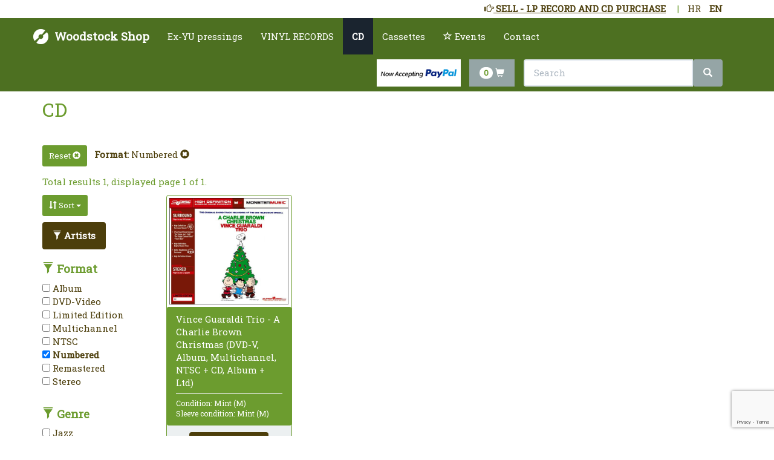

--- FILE ---
content_type: text/html; charset=utf-8
request_url: https://www.woodstock-shop.com/en/cd/p-5?cur=eur&format=Numbered
body_size: 8582
content:


<!DOCTYPE html>
<html lang="en">
<head>

        <!-- Global site tag (gtag.js) - Google Analytics -->
        <script async src="https://www.googletagmanager.com/gtag/js?id=UA-75923974-2"></script>
        <script>
            window.dataLayer = window.dataLayer || [];
            function gtag() { dataLayer.push(arguments); }
            gtag('js', new Date());

            gtag('config', 'UA-75923974-2');
        </script>

    <meta charset="utf-8">
    <title>CD - Woodstock Shop</title>
    <meta name="viewport" content="width=device-width, initial-scale=1">
    <meta http-equiv="X-UA-Compatible" content="IE=edge" />
    <link href="/assets/css/default?v=TU3W84FCo1hRFOs4oSouYu29b8WGVTDPP29NTEn872Q1" rel="stylesheet"/>


    <link rel="apple-touch-icon" sizes="180x180" href="/assets/favicon/apple-touch-icon.png">
    <link rel="icon" type="image/png" sizes="32x32" href="/assets/favicon/favicon-32x32.png">
    <link rel="icon" type="image/png" sizes="16x16" href="/assets/favicon/favicon-16x16.png">
    <link rel="manifest" href="/assets/favicon/manifest.json">
    <link rel="mask-icon" href="/assets/favicon/safari-pinned-tab.svg" color="#5bbad5">
    <meta name="theme-color" content="#ffffff">

    

    <meta name="description" content="CD, Woodstock Record Shop - vinyl shop Zagreb, online vinyl record shop, rare lp records, rare pressings, vinyl record sale, singles, cds for sale, buy - kupnja vinyl record and cd buyout, collection purchase, lp record buying" />
    <link rel="canonical" href="/en/cd/p-5" />


    <script>
        var recaptchaSiteKey = '6LdHd80aAAAAAIbu6q_96EY2hwR9x-le1n_gvDbe';
    </script>
    
    <!-- Smartsupp Live Chat script -->
    <script type="text/javascript">
    var _smartsupp = _smartsupp || {};
    _smartsupp.key = '335a5a4ceabb3b36aa1f45be2d5a895d6d8912a4';
    window.smartsupp||(function(d) {
    var s,c,o=smartsupp=function(){ o._.push(arguments)};o._=[];
    s=d.getElementsByTagName('script')[0];c=d.createElement('script');
    c.type='text/javascript';c.charset='utf-8';c.async=true;
    c.src='https://www.smartsuppchat.com/loader.js?';s.parentNode.insertBefore(c,s);
    })(document);
    smartsupp('translate', undefined, 'hr');
    smartsupp("translate",{online:{title:"Support",infoTitle:"Live chat",infoDesc:"Ask us anything",maximize:"Maximize",minimize:"Minimize",hideTitle:"Hide chat",closeTitle:"Close chat",settingsTitle:"Settings",disableSounds:"Disable sounds",enableSounds:"Enable sounds",visitor:"Me",send:"Send",textareaPlaceholder:"Write here, press  to send",typingMsg:"{name} is typing...",transcriptSendingTitle:"Sending email...",transcriptSendingDesc:"",transcriptSendedTitle:"Email was successfully sent",transcriptSendedDesc:""},offline:{title:"Send us a message",notice:"We are not available now but leave us a message. We will respond as soon.",hideTitle:"Hide chat",required:"",name:"Name",email:"Email",number:"Phone",message:"Your message",submit:"Send message",messageRequiredAlert:"You have not entered a message.",emailRequiredAlert:"You have not entered an email address.",emailInvalidAlert:"Invalid email address",sendInfo:"Sending email...",successTitle:"Thank you for your message",successDesc:"Your message was sent successfully. We will contact you soon.",failureTitle:"Error",failureDesc:"We are sorry but your message wasn't sent."},login:{title:"Chat login",notice:"",messageLabel:"Your question",submit:"Start chat"},banner:{bubble:{text:"We are ready for your questions!"},arrow:{title:"Any questions?",desc:"We are ready to answer."}},widget:{online:"Ask us anything",away:"Ask us anything",offline:"Leave us a message"},button:{title:"Chat"},dialogClose:{title:"Would you like to end the conversation?",yes:"Yes",no:"No",send:"Yes, and send chat to email"},dialogSend:{title:"Send conversation to email",email:"Email",yes:"Send",no:"Cancel"},dialogRating:{title:"How would you rate the chat?",cancel:"I don't want to rate",submit:"Send",commentTitle:"Your comment"}},"en");
    smartsupp('language','en');
    </script>

</head>
<body style="padding-top: 80px;">

    <div data-wrs-id="general-settings" class="navbar-fixed-top" style="background-color: #FFF; padding-top: 4px;">
        

        <div class="container">
            <div>
                <div style="display:inline-block; float:right; padding-right:10px;">
                    <ul class="list-inline">
                        <li class="">
                            <a href="//woodstock-trgovina.hr/hr/cd/p-5?format=Numbered" title="HR">HR</a>
                        </li>
                        <li class="active">
                            <a href="//woodstock-shop.com/en/cd/p-5?format=Numbered" title="EN">EN</a>
                        </li>
                    </ul>
                </div>
                <!--<div style="display:inline-block; float:right; padding-right:10px;">
                    &nbsp;|&nbsp;
                </div>
                <div style="display:inline-block; float:right; padding-right:10px;">
                    <ul class="list-inline">-->
                        
                        <!--<li class="active">
                            <a href="/en/cd/p-5?cur=eur?format=Numbered" title="EUR">EUR</a>
                        </li>-->
                        
                    <!--</ul>
                </div>-->
                    <div class="hidden-xs" style="display:inline-block; float:right; padding-right:10px;">
                        &nbsp;|&nbsp;
                    </div>
                    <div style="display:inline-block; float:right; padding-right:10px; color: green;">
                        <ul class="list-inline">
                            <li class="active">
                                <a class="hidden-xs text-uppercase" href="/en/sell-lp-record-and-cd-purchase/p-12"><u><span class="glyphicon glyphicon-hand-right"></span>&nbsp;Sell - lp record and cd purchase</u></a>
                                <a class="visible-xs text-uppercase" href="/en/sell-lp-record-and-cd-purchase/p-12"><u><span class="glyphicon glyphicon-hand-right"></span>&nbsp;Sell</u></a>
                            </li>
                        </ul>
                    </div>
            </div>
        </div>
    </div>

    <div class="navbar navbar-default navbar-fixed-top" style="top: 30px;">
        <div class="container">
            <div class="navbar-header">
                <a href="/en" class="navbar-brand hidden-xs"><strong>Woodstock Shop</strong></a>
                <a href="/en" class="navbar-brand visible-xs"><strong class="small">Woodstock Shop</strong></a>
                <button class="navbar-toggle" type="button" data-toggle="collapse" data-target="#navbar-main">
                    <span class="icon-bar"></span>
                    <span class="icon-bar"></span>
                    <span class="icon-bar"></span>
                </button>
                <a style="color:#fff; height: 35px;" class="visible-sm visible-xs navbar-toggle" href="/en/checkout" title="Checkout">
                    <span class="badge" style="margin-top: -10px;">0</span>
                    <span class="glyphicon glyphicon-shopping-cart" style="top: -1px;" aria-hidden="true"></span>
                </a>
            </div>
            <div class="navbar-collapse collapse" id="navbar-main" style="max-height: 100%;">

                <div class="visible-sm visible-xs">
                    
                    <div class="pull-right visible-sm">
                        
                        <!-- PayPal Logo --><table border="0" cellpadding="10" cellspacing="0" align="center"><tr><td align="center"></td></tr><tr><td align="center"><a href="https://www.paypal.com/c2/webapps/mpp/paypal-popup?locale.x=en_C2" title="Now accepting PayPal" onclick="javascript:window.open('https://www.paypal.com/c2/webapps/mpp/paypal-popup?locale.x=en_C2','WIPaypal','toolbar=no, location=no, directories=no, status=no, menubar=no, scrollbars=yes, resizable=yes, width=1060, height=700'); return false;"><img style="max-height: 45px;" src="https://www.paypalobjects.com/digitalassets/c/website/marketing/apac/C2/logos-buttons/optimize/logo-center-other-options-white-now-accepting-pp-v8.png" border="0" alt="Now accepting PayPal"></a></td></tr></table><!-- PayPal Logo -->
                    </div>
                    <div class="text-center visible-xs">
                        
                        <!-- PayPal Logo --><table border="0" cellpadding="10" cellspacing="0" align="center"><tr><td align="center"></td></tr><tr><td align="center"><a href="https://www.paypal.com/c2/webapps/mpp/paypal-popup?locale.x=en_C2" title="Now accepting PayPal" onclick="javascript:window.open('https://www.paypal.com/c2/webapps/mpp/paypal-popup?locale.x=en_C2','WIPaypal','toolbar=no, location=no, directories=no, status=no, menubar=no, scrollbars=yes, resizable=yes, width=1060, height=700'); return false;"><img style="max-height: 45px;" src="https://www.paypalobjects.com/digitalassets/c/website/marketing/apac/C2/logos-buttons/optimize/logo-center-other-options-white-now-accepting-pp-v8.png" border="0" alt="Now accepting PayPal"></a></td></tr></table><!-- PayPal Logo -->
                    </div>

                    <form class="navbar-form" role="search" action="/en/search">
                        <div class="input-group">
                            <div class="input-group-btn">
                                <div>
                                    <input type="text" class="form-control" placeholder="Search"
                                           name="term" data-wrs-id="term">
                                    <button class="btn btn-default" type="submit">
                                        <i class="glyphicon glyphicon-search"></i>
                                    </button>
                                </div>
                            </div>
                        </div>
                    </form>
                </div>



    <ul class="nav navbar-nav">
        
    <li class="">
            <a href="/en/ex-yu-pressings/p-7">Ex-YU pressings</a>
    </li>
    <li class="">
            <a href="/en/vinyl-records/p-2">VINYL RECORDS</a>
    </li>
    <li class="active">
            <a href="/en/cd/p-5">CD</a>
    </li>
    <li class="">
            <a href="/en/cassettes/p-4">Cassettes</a>
    </li>
                <li>
                    <a target="_blank" href="https://intervinyl.eu"><span class="glyphicon glyphicon-star-empty"></span>&nbsp;Events</a>
                </li>
    <li class="">
            <a href="/en/contact/p-3">Contact</a>
    </li>
    </ul>



                
                <div class="pull-right hidden-sm hidden-xs">
                    <form class="navbar-form" role="search" action="/en/search">
                        <div class="input-group">
                            <div class="input-group-btn">

                                

                                <!-- PayPal Logo --><table style="float: left; margin-right: 15px;" border="0" cellpadding="10" cellspacing="0" align="center"><tr><td align="center"></td></tr><tr><td align="center"><a href="https://www.paypal.com/c2/webapps/mpp/paypal-popup?locale.x=en_C2" title="Now accepting PayPal" onclick="javascript:window.open('https://www.paypal.com/c2/webapps/mpp/paypal-popup?locale.x=en_C2','WIPaypal','toolbar=no, location=no, directories=no, status=no, menubar=no, scrollbars=yes, resizable=yes, width=1060, height=700'); return false;"><img style="max-height: 45px;" src="https://www.paypalobjects.com/digitalassets/c/website/marketing/apac/C2/logos-buttons/optimize/logo-center-other-options-white-now-accepting-pp-v8.png" border="0" alt="Now accepting PayPal"></a></td></tr></table><!-- PayPal Logo -->

                                <a data-wrs-checkout style="color:#fff; margin-right: 15px; float: left;" class="btn btn-default" href="/en/checkout" title="Checkout">
                                    <span class="badge">0</span>
                                    <span class="glyphicon glyphicon-shopping-cart" aria-hidden="true"></span>
                                </a>
                                <div class="pull-right">
                                    <input type="text" class="form-control" placeholder="Search"
                                           name="term" data-wrs-id="term" style="width: 300px;">
                                    <button class="btn btn-default" type="submit">
                                        <i class="glyphicon glyphicon-search"></i>
                                    </button>
                                </div>
                            </div>
                        </div>
                    </form>
                </div>
            </div>
        </div>
    </div>

    <div class="container">

        

    <div class="bs-docs-section">
            <div class="row">
                <div class="col-lg-12">
                    <div class="page-header">
                            <h1 id="typography" class="h2">CD</h1>
                        
                    </div>
                </div>
            </div>

            <div data-wrs="catalog-list">





    <div class="row">
        <div class="col-lg-12" style="color: #4c3e0b;">
                            <style>
                    .filter-remove .glyphicon {
                        /*display: none;*/
                        display: inline-block;
                    }
                    .filter-remove:hover .glyphicon {
                        display: inline-block;
                    }
                </style>
                <div class="form-group" style="display: inline-block;">
                    <a href="/en/cd/p-5" class="btn btn-primary btn-sm" type="button">
                        Reset
                        <span class="glyphicon glyphicon-remove-sign"></span>
                    </a>
                    &nbsp;
                </div>
                    <strong>Format:</strong> <a rel="nofollow" class="filter-remove" data-wrs-refresh="[data-wrs='catalog-list']" href="/en/cd/p-5?cur=eur">Numbered&nbsp;<span class="glyphicon glyphicon-remove-sign"></span></a>                <script type="text/javascript">
                    gtag('event', 'catalog_engagement', {
                        'event_category': 'catalog',
                        'event_action': 'filter',
                        'event_label': 'Format: Numbered'
                    });
                </script>
        </div>
    </div>

            <div data-wrs-pagination-holder>
                <p>
                    Total results 1, displayed page 1 of 1.
                </p>

                



            </div>
            <div class="col-md-2 list-item">
                

<div class="row">
    <div id="filter-panel" class="filter-panel">
        <form class="form-inline" role="form">
            
            <div class="form-group">
                <div class="dropdown">
                    <button class="btn btn-primary btn-sm dropdown-toggle" type="button" id="dropdownMenuSort" data-toggle="dropdown" aria-haspopup="true" aria-expanded="true">
                        <span class="glyphicon glyphicon-sort"></span>
                        Sort
                        <span class="caret"></span>
                    </button>
                    <ul class="dropdown-menu scrollable-menu" aria-labelledby="dropdownMenuSort">
                            <li>
                                <a rel="nofollow" data-wrs-refresh="[data-wrs='catalog-list']" href="/en/cd/p-5?cur=eur&amp;format=Numbered&amp;sort=0" class="active" title="Default">
                                    <input type="checkbox" checked /> Default
                                </a>
                            </li>
                            <li>
                                <a rel="nofollow" data-wrs-refresh="[data-wrs='catalog-list']" href="/en/cd/p-5?cur=eur&amp;format=Numbered&amp;sort=1" class="" title="Title - Ascending">
                                    <input type="checkbox"  /> Title - Ascending
                                </a>
                            </li>
                            <li>
                                <a rel="nofollow" data-wrs-refresh="[data-wrs='catalog-list']" href="/en/cd/p-5?cur=eur&amp;format=Numbered&amp;sort=2" class="" title="Title - Descending">
                                    <input type="checkbox"  /> Title - Descending
                                </a>
                            </li>
                            <li>
                                <a rel="nofollow" data-wrs-refresh="[data-wrs='catalog-list']" href="/en/cd/p-5?cur=eur&amp;format=Numbered&amp;sort=3" class="" title="Price - Ascending">
                                    <input type="checkbox"  /> Price - Ascending
                                </a>
                            </li>
                            <li>
                                <a rel="nofollow" data-wrs-refresh="[data-wrs='catalog-list']" href="/en/cd/p-5?cur=eur&amp;format=Numbered&amp;sort=4" class="" title="Price - Descending">
                                    <input type="checkbox"  /> Price - Descending
                                </a>
                            </li>
                            <li>
                                <a rel="nofollow" data-wrs-refresh="[data-wrs='catalog-list']" href="/en/cd/p-5?cur=eur&amp;format=Numbered&amp;sort=5" class="" title="Artist - Ascending">
                                    <input type="checkbox"  /> Artist - Ascending
                                </a>
                            </li>
                            <li>
                                <a rel="nofollow" data-wrs-refresh="[data-wrs='catalog-list']" href="/en/cd/p-5?cur=eur&amp;format=Numbered&amp;sort=6" class="" title="Artist - Descending">
                                    <input type="checkbox"  /> Artist - Descending
                                </a>
                            </li>
                    </ul>
                </div>
            </div>
                <div class="form-group dropdown">
                    <div>
                        <a rel="nofollow" class="btn btn-success" href="/en/cd/p-5?cur=eur&amp;format=Numbered&amp;artists=1" title="Artists">
                            <strong>
                                <span class="glyphicon glyphicon-filter"></span>
                                Artists
                            </strong>
                        </a>
                    </div>
                </div>
                            <div class="form-group hidden-sm hidden-xs hidden-xxs dropdown" style="width: 100%;">
                    <div class="h4">
                        <strong>
                            <span class="glyphicon glyphicon-filter"></span>
                            Format
                        </strong>
                    </div>
                    <ul class="list-unstyled scrollable-menu" aria-labelledby="dropdownMenu1">
                            <li>
                                <a rel="nofollow" data-wrs-refresh="[data-wrs='catalog-list']" href="/en/cd/p-5?cur=eur&amp;format=Album" class="" title="Album">
                                    <input type="checkbox"  /> Album
                                </a>
                            </li>
                            <li>
                                <a rel="nofollow" data-wrs-refresh="[data-wrs='catalog-list']" href="/en/cd/p-5?cur=eur&amp;format=DVD-Video" class="" title="DVD-Video">
                                    <input type="checkbox"  /> DVD-Video
                                </a>
                            </li>
                            <li>
                                <a rel="nofollow" data-wrs-refresh="[data-wrs='catalog-list']" href="/en/cd/p-5?cur=eur&amp;format=Limited+Edition" class="" title="Limited Edition">
                                    <input type="checkbox"  /> Limited Edition
                                </a>
                            </li>
                            <li>
                                <a rel="nofollow" data-wrs-refresh="[data-wrs='catalog-list']" href="/en/cd/p-5?cur=eur&amp;format=Multichannel" class="" title="Multichannel">
                                    <input type="checkbox"  /> Multichannel
                                </a>
                            </li>
                            <li>
                                <a rel="nofollow" data-wrs-refresh="[data-wrs='catalog-list']" href="/en/cd/p-5?cur=eur&amp;format=NTSC" class="" title="NTSC">
                                    <input type="checkbox"  /> NTSC
                                </a>
                            </li>
                            <li>
                                <a rel="nofollow" data-wrs-refresh="[data-wrs='catalog-list']" href="/en/cd/p-5?cur=eur" class="active" title="Numbered">
                                    <input type="checkbox" checked /> Numbered
                                </a>
                            </li>
                            <li>
                                <a rel="nofollow" data-wrs-refresh="[data-wrs='catalog-list']" href="/en/cd/p-5?cur=eur&amp;format=Remastered" class="" title="Remastered">
                                    <input type="checkbox"  /> Remastered
                                </a>
                            </li>
                            <li>
                                <a rel="nofollow" data-wrs-refresh="[data-wrs='catalog-list']" href="/en/cd/p-5?cur=eur&amp;format=Stereo" class="" title="Stereo">
                                    <input type="checkbox"  /> Stereo
                                </a>
                            </li>
                    </ul>
                </div>
                <div class="form-group visible-sm visible-xs visible-xxs dropdown">
                    <button class="btn btn-primary btn-sm dropdown-toggle" type="button" id="dropdownMenu1" data-toggle="dropdown" aria-haspopup="true" aria-expanded="true">
                        <span class="glyphicon glyphicon-filter"></span>
                        Format
                        <span class="caret"></span>
                    </button>
                    <ul class="dropdown-menu list-unstyled scrollable-menu" aria-labelledby="dropdownMenu1">
                            <li>
                                <a rel="nofollow" data-wrs-refresh="[data-wrs='catalog-list']" href="/en/cd/p-5?cur=eur&amp;format=Album" class="" title="Album">
                                    <input type="checkbox"  /> Album
                                </a>
                            </li>
                            <li>
                                <a rel="nofollow" data-wrs-refresh="[data-wrs='catalog-list']" href="/en/cd/p-5?cur=eur&amp;format=DVD-Video" class="" title="DVD-Video">
                                    <input type="checkbox"  /> DVD-Video
                                </a>
                            </li>
                            <li>
                                <a rel="nofollow" data-wrs-refresh="[data-wrs='catalog-list']" href="/en/cd/p-5?cur=eur&amp;format=Limited+Edition" class="" title="Limited Edition">
                                    <input type="checkbox"  /> Limited Edition
                                </a>
                            </li>
                            <li>
                                <a rel="nofollow" data-wrs-refresh="[data-wrs='catalog-list']" href="/en/cd/p-5?cur=eur&amp;format=Multichannel" class="" title="Multichannel">
                                    <input type="checkbox"  /> Multichannel
                                </a>
                            </li>
                            <li>
                                <a rel="nofollow" data-wrs-refresh="[data-wrs='catalog-list']" href="/en/cd/p-5?cur=eur&amp;format=NTSC" class="" title="NTSC">
                                    <input type="checkbox"  /> NTSC
                                </a>
                            </li>
                            <li>
                                <a rel="nofollow" data-wrs-refresh="[data-wrs='catalog-list']" href="/en/cd/p-5?cur=eur" class="active" title="Numbered">
                                    <input type="checkbox" checked /> Numbered
                                </a>
                            </li>
                            <li>
                                <a rel="nofollow" data-wrs-refresh="[data-wrs='catalog-list']" href="/en/cd/p-5?cur=eur&amp;format=Remastered" class="" title="Remastered">
                                    <input type="checkbox"  /> Remastered
                                </a>
                            </li>
                            <li>
                                <a rel="nofollow" data-wrs-refresh="[data-wrs='catalog-list']" href="/en/cd/p-5?cur=eur&amp;format=Stereo" class="" title="Stereo">
                                    <input type="checkbox"  /> Stereo
                                </a>
                            </li>
                    </ul>
                </div>
                            <div class="form-group hidden-sm hidden-xs hidden-xxs dropdown" style="width: 100%;">
                    <div class="h4">
                        <strong>
                            <span class="glyphicon glyphicon-filter"></span>
                            Genre
                        </strong>
                    </div>
                    <ul class="list-unstyled scrollable-menu" aria-labelledby="dropdownMenu2">
                            <li>
                                <a rel="nofollow" data-wrs-refresh="[data-wrs='catalog-list']" href="/en/cd/p-5?cur=eur&amp;format=Numbered&amp;genre=4" class="" title="Jazz">
                                    <input type="checkbox"  /> Jazz
                                </a>
                            </li>
                            <li>
                                <a rel="nofollow" data-wrs-refresh="[data-wrs='catalog-list']" href="/en/cd/p-5?cur=eur&amp;format=Numbered&amp;genre=2" class="" title="Pop">
                                    <input type="checkbox"  /> Pop
                                </a>
                            </li>
                            <li>
                                <a rel="nofollow" data-wrs-refresh="[data-wrs='catalog-list']" href="/en/cd/p-5?cur=eur&amp;format=Numbered&amp;genre=11" class="" title="Stage &amp; Screen">
                                    <input type="checkbox"  /> Stage &amp; Screen
                                </a>
                            </li>
                    </ul>
                </div>
                <div class="form-group visible-sm visible-xs visible-xxs dropdown">
                    <button class="btn btn-primary btn-sm dropdown-toggle" type="button" id="dropdownMenu2" data-toggle="dropdown" aria-haspopup="true" aria-expanded="true">
                        <span class="glyphicon glyphicon-filter"></span>
                        Genre
                        <span class="caret"></span>
                    </button>
                    <ul class="dropdown-menu dropdown-menu-right list-unstyled scrollable-menu" aria-labelledby="dropdownMenu2">
                            <li>
                                <a rel="nofollow" data-wrs-refresh="[data-wrs='catalog-list']" href="/en/cd/p-5?cur=eur&amp;format=Numbered&amp;genre=4" class="" title="Jazz">
                                    <input type="checkbox"  /> Jazz
                                </a>
                            </li>
                            <li>
                                <a rel="nofollow" data-wrs-refresh="[data-wrs='catalog-list']" href="/en/cd/p-5?cur=eur&amp;format=Numbered&amp;genre=2" class="" title="Pop">
                                    <input type="checkbox"  /> Pop
                                </a>
                            </li>
                            <li>
                                <a rel="nofollow" data-wrs-refresh="[data-wrs='catalog-list']" href="/en/cd/p-5?cur=eur&amp;format=Numbered&amp;genre=11" class="" title="Stage &amp; Screen">
                                    <input type="checkbox"  /> Stage &amp; Screen
                                </a>
                            </li>
                    </ul>
                </div>
        </form>
    </div>
</div>
&nbsp;

            </div>
        <div class="col-xxs-12 col-xs-12 col-sm-12 col-md-10 list-item">
            <div data-wrs-items-holder class="row equal">
    <div class="col-xxs-6 col-xs-6 col-sm-4 col-md-3 list-item">
        <div class="panel panel-primary">
            <div class="panel-body">
                <a href="/en/vince-guaraldi-trio-a-charlie-brown-christmas-dvd-v-album-multichannel-ntsc-cd-album-ltd/ct-132952" title="Vince Guaraldi Trio - A Charlie Brown Christmas (DVD-V, Album, Multichannel, NTSC + CD, Album + Ltd)">
                    <img src="https://cdn.woodstock-shop.com/data/catalog/7841528/7841528_0.jpg" class="img-responsive" style="width:100%" alt="Vince Guaraldi Trio - A Charlie Brown Christmas (DVD-V, Album, Multichannel, NTSC + CD, Album + Ltd)">
                </a>
            </div>
            <div class="panel-heading panel-heading-middle" style="font-size:0.9em">
                <div class="list-item-title" style="font-size:1.1em">
                    <a href="/en/vince-guaraldi-trio-a-charlie-brown-christmas-dvd-v-album-multichannel-ntsc-cd-album-ltd/ct-132952" title="Vince Guaraldi Trio - A Charlie Brown Christmas (DVD-V, Album, Multichannel, NTSC + CD, Album + Ltd)">
                        
                        Vince Guaraldi Trio - A Charlie Brown Christmas (DVD-V, Album, Multichannel, NTSC + CD, Album + Ltd)
                    </a>
                    <hr style="margin-top:7px; margin-bottom:7px;" />
                </div>
                <div class="hidden-xs" style="font-size:0.9em">
                    Condition: Mint (M)
                    <br />
                    Sleeve condition: Mint (M)
                </div>
            </div>
            <div class="panel-footer text-center">
                <p>
                    <a data-wrs-add-to-cart class="btn btn-success" aria-label="Add to cart" href="/en/checkout?add=132952" title="Add to cart">
                        <span class="center-block">Buy for</span>
                        <span class="glyphicon glyphicon-shopping-cart" aria-hidden="true"></span>
                        &nbsp;
                        <strong>50,00&nbsp;EUR</strong>
                    </a>
                </p>
            </div>
        </div>
    </div>
            </div>
        </div>
        <br>
            <div data-wrs-pagination-holder>
                <p>
                    Total results 1, displayed page 1 of 1.
                </p>

                
                



            </div>


            </div>

    </div>


    </div>

    <footer>
        <div class="footer" id="footer">
            <div class="container">
                <div class="row">
                    <div class="col-lg-3  col-md-4 col-sm-4 col-xs-12">



    <ul class="list-unstyled">
        <li>
            
            
            <a href="tel:+385917890962" style="display:inline-block"><span class="glyphicon glyphicon-phone"></span>&nbsp;091/7890962 </a>
        </li>

    <li class="">
        <a href="/en/visit-us-at-our-shop/p-9"><span class="glyphicon glyphicon-map-marker"></span>&nbsp;Visit us at our shop</a>
    </li>
    <li class="">
        <a href="/en/postage-and-payment/p-10"><span class="glyphicon glyphicon-info-sign"></span>&nbsp;Postage and payment</a>
    </li>
    <li class="">
        <a href="/en/condition-grading/p-11"><span class="glyphicon glyphicon-certificate"></span>&nbsp;Condition grading</a>
    </li>
    <li class="">
        <a href="/en/sell-lp-record-and-cd-purchase/p-12"><span class="glyphicon glyphicon-hand-right"></span>&nbsp;Sell - lp record and cd purchase</a>
    </li>
    </ul>




                        <!-- PayPal Logo --><table border="0" cellpadding="10" cellspacing="0" align="center"><tr><td align="center"></td></tr><tr><td align="center"><a href="https://www.paypal.com/c2/webapps/mpp/paypal-popup?locale.x=en_C2" title="PayPal Acceptance Mark" onclick="javascript:window.open('https://www.paypal.com/c2/webapps/mpp/paypal-popup?locale.x=en_C2','WIPaypal','toolbar=no, location=no, directories=no, status=no, menubar=no, scrollbars=yes, resizable=yes, width=1060, height=700'); return false;"><img style="width: 100%;" src="https://www.paypalobjects.com/digitalassets/c/website/marketing/apac/C2/logos-buttons/optimize/Full_Online_Tray_RGB.png" border="0" alt="PayPal Acceptance Mark"></a></td></tr></table><!-- PayPal Logo -->

                    </div>
                    <div class="col-lg-5  col-md-4 col-sm-4 col-xs-12">
                        <iframe width="100%" height="200" style="border:0;" allowfullscreen="" loading="lazy" referrerpolicy="no-referrer-when-downgrade" src="https://www.google.com/maps/embed?pb=!1m18!1m12!1m3!1d2781.458794195849!2d15.960247907934567!3d45.80206928460999!2m3!1f0!2f0!3f0!3m2!1i1024!2i768!4f13.1!3m3!1m2!1s0x4765d6ec203667ff%3A0xde4b39c78bfa4d3a!2sTratinska%2031%2C%2010000%2C%20Zagreb!5e0!3m2!1shr!2shr!4v1727013138793!5m2!1shr!2shr"></iframe>
                    </div>
                    <div class="col-lg-4  col-md-4 col-sm-4 col-xs-12 ">
                        <div id="fb-root"></div>
                        <script async defer crossorigin="anonymous" src="https://connect.facebook.net/en_US/sdk.js#xfbml=1&version=v11.0" nonce="Oczsv46d"></script>
                        <div class="fb-page" data-href="https://www.facebook.com/woodstocktrgovina/" data-tabs="" data-width="" data-height="" data-small-header="false" data-adapt-container-width="true" data-hide-cover="false" data-show-facepile="true"><blockquote cite="https://www.facebook.com/woodstocktrgovina/" class="fb-xfbml-parse-ignore"><a href="https://www.facebook.com/woodstocktrgovina/">Woodstock Record Cd Dvd Shop</a></blockquote></div>
                    </div>
                </div>
                <!--/.row--> 
            </div>
            <!--/.container--> 
        </div>
        <!--/.footer-->
    
        <div class="footer-bottom">
            <div class="container">
                <p class="pull-left">&copy; 2026 - Woodstock Shop</p>
                <div class="pull-right">
                    <a class="btn-warning btn-lg btn-top" href="javascript:void(0)" onclick="$.fn.mt.scrollToTarget('html,body');" style="margin-right: 100px; z-index: 2222222222;"><span class="glyphicon glyphicon-arrow-up"></span></a>
                </div>
            </div>
        </div>
        <!--/.footer-bottom--> 
    </footer>

    <div class="loader-holder" style="display:none;">
        <div class="loader"></div>
    </div>

    <script src="https://code.jquery.com/jquery-1.10.2.min.js"></script>
    <script src="https://maxcdn.bootstrapcdn.com/bootstrap/3.3.6/js/bootstrap.min.js" integrity="sha384-0mSbJDEHialfmuBBQP6A4Qrprq5OVfW37PRR3j5ELqxss1yVqOtnepnHVP9aJ7xS" crossorigin="anonymous"></script>

    <script src="https://www.google.com/recaptcha/api.js?render=6LdHd80aAAAAAIbu6q_96EY2hwR9x-le1n_gvDbe"></script>

    <script src="/assets/js/jquerymt?v=opfT1l8E7EuBmaArsaJvRBZLcZtI1Sqzh5xT_adSIs01"></script>


    
    
    <div id="fb-root"></div>
    <script>(function(d, s, id) {
      var js, fjs = d.getElementsByTagName(s)[0];
      if (d.getElementById(id)) return;
      js = d.createElement(s); js.id = id;
      js.src = 'https://connect.facebook.net/en_US/sdk.js#xfbml=1&version=v2.11';
      fjs.parentNode.insertBefore(js, fjs);
    }(document, 'script', 'facebook-jssdk'));</script>
</body>
</html>

--- FILE ---
content_type: text/html; charset=utf-8
request_url: https://www.google.com/recaptcha/api2/anchor?ar=1&k=6LdHd80aAAAAAIbu6q_96EY2hwR9x-le1n_gvDbe&co=aHR0cHM6Ly93d3cud29vZHN0b2NrLXNob3AuY29tOjQ0Mw..&hl=en&v=PoyoqOPhxBO7pBk68S4YbpHZ&size=invisible&anchor-ms=20000&execute-ms=30000&cb=sp9xtob64nhl
body_size: 48862
content:
<!DOCTYPE HTML><html dir="ltr" lang="en"><head><meta http-equiv="Content-Type" content="text/html; charset=UTF-8">
<meta http-equiv="X-UA-Compatible" content="IE=edge">
<title>reCAPTCHA</title>
<style type="text/css">
/* cyrillic-ext */
@font-face {
  font-family: 'Roboto';
  font-style: normal;
  font-weight: 400;
  font-stretch: 100%;
  src: url(//fonts.gstatic.com/s/roboto/v48/KFO7CnqEu92Fr1ME7kSn66aGLdTylUAMa3GUBHMdazTgWw.woff2) format('woff2');
  unicode-range: U+0460-052F, U+1C80-1C8A, U+20B4, U+2DE0-2DFF, U+A640-A69F, U+FE2E-FE2F;
}
/* cyrillic */
@font-face {
  font-family: 'Roboto';
  font-style: normal;
  font-weight: 400;
  font-stretch: 100%;
  src: url(//fonts.gstatic.com/s/roboto/v48/KFO7CnqEu92Fr1ME7kSn66aGLdTylUAMa3iUBHMdazTgWw.woff2) format('woff2');
  unicode-range: U+0301, U+0400-045F, U+0490-0491, U+04B0-04B1, U+2116;
}
/* greek-ext */
@font-face {
  font-family: 'Roboto';
  font-style: normal;
  font-weight: 400;
  font-stretch: 100%;
  src: url(//fonts.gstatic.com/s/roboto/v48/KFO7CnqEu92Fr1ME7kSn66aGLdTylUAMa3CUBHMdazTgWw.woff2) format('woff2');
  unicode-range: U+1F00-1FFF;
}
/* greek */
@font-face {
  font-family: 'Roboto';
  font-style: normal;
  font-weight: 400;
  font-stretch: 100%;
  src: url(//fonts.gstatic.com/s/roboto/v48/KFO7CnqEu92Fr1ME7kSn66aGLdTylUAMa3-UBHMdazTgWw.woff2) format('woff2');
  unicode-range: U+0370-0377, U+037A-037F, U+0384-038A, U+038C, U+038E-03A1, U+03A3-03FF;
}
/* math */
@font-face {
  font-family: 'Roboto';
  font-style: normal;
  font-weight: 400;
  font-stretch: 100%;
  src: url(//fonts.gstatic.com/s/roboto/v48/KFO7CnqEu92Fr1ME7kSn66aGLdTylUAMawCUBHMdazTgWw.woff2) format('woff2');
  unicode-range: U+0302-0303, U+0305, U+0307-0308, U+0310, U+0312, U+0315, U+031A, U+0326-0327, U+032C, U+032F-0330, U+0332-0333, U+0338, U+033A, U+0346, U+034D, U+0391-03A1, U+03A3-03A9, U+03B1-03C9, U+03D1, U+03D5-03D6, U+03F0-03F1, U+03F4-03F5, U+2016-2017, U+2034-2038, U+203C, U+2040, U+2043, U+2047, U+2050, U+2057, U+205F, U+2070-2071, U+2074-208E, U+2090-209C, U+20D0-20DC, U+20E1, U+20E5-20EF, U+2100-2112, U+2114-2115, U+2117-2121, U+2123-214F, U+2190, U+2192, U+2194-21AE, U+21B0-21E5, U+21F1-21F2, U+21F4-2211, U+2213-2214, U+2216-22FF, U+2308-230B, U+2310, U+2319, U+231C-2321, U+2336-237A, U+237C, U+2395, U+239B-23B7, U+23D0, U+23DC-23E1, U+2474-2475, U+25AF, U+25B3, U+25B7, U+25BD, U+25C1, U+25CA, U+25CC, U+25FB, U+266D-266F, U+27C0-27FF, U+2900-2AFF, U+2B0E-2B11, U+2B30-2B4C, U+2BFE, U+3030, U+FF5B, U+FF5D, U+1D400-1D7FF, U+1EE00-1EEFF;
}
/* symbols */
@font-face {
  font-family: 'Roboto';
  font-style: normal;
  font-weight: 400;
  font-stretch: 100%;
  src: url(//fonts.gstatic.com/s/roboto/v48/KFO7CnqEu92Fr1ME7kSn66aGLdTylUAMaxKUBHMdazTgWw.woff2) format('woff2');
  unicode-range: U+0001-000C, U+000E-001F, U+007F-009F, U+20DD-20E0, U+20E2-20E4, U+2150-218F, U+2190, U+2192, U+2194-2199, U+21AF, U+21E6-21F0, U+21F3, U+2218-2219, U+2299, U+22C4-22C6, U+2300-243F, U+2440-244A, U+2460-24FF, U+25A0-27BF, U+2800-28FF, U+2921-2922, U+2981, U+29BF, U+29EB, U+2B00-2BFF, U+4DC0-4DFF, U+FFF9-FFFB, U+10140-1018E, U+10190-1019C, U+101A0, U+101D0-101FD, U+102E0-102FB, U+10E60-10E7E, U+1D2C0-1D2D3, U+1D2E0-1D37F, U+1F000-1F0FF, U+1F100-1F1AD, U+1F1E6-1F1FF, U+1F30D-1F30F, U+1F315, U+1F31C, U+1F31E, U+1F320-1F32C, U+1F336, U+1F378, U+1F37D, U+1F382, U+1F393-1F39F, U+1F3A7-1F3A8, U+1F3AC-1F3AF, U+1F3C2, U+1F3C4-1F3C6, U+1F3CA-1F3CE, U+1F3D4-1F3E0, U+1F3ED, U+1F3F1-1F3F3, U+1F3F5-1F3F7, U+1F408, U+1F415, U+1F41F, U+1F426, U+1F43F, U+1F441-1F442, U+1F444, U+1F446-1F449, U+1F44C-1F44E, U+1F453, U+1F46A, U+1F47D, U+1F4A3, U+1F4B0, U+1F4B3, U+1F4B9, U+1F4BB, U+1F4BF, U+1F4C8-1F4CB, U+1F4D6, U+1F4DA, U+1F4DF, U+1F4E3-1F4E6, U+1F4EA-1F4ED, U+1F4F7, U+1F4F9-1F4FB, U+1F4FD-1F4FE, U+1F503, U+1F507-1F50B, U+1F50D, U+1F512-1F513, U+1F53E-1F54A, U+1F54F-1F5FA, U+1F610, U+1F650-1F67F, U+1F687, U+1F68D, U+1F691, U+1F694, U+1F698, U+1F6AD, U+1F6B2, U+1F6B9-1F6BA, U+1F6BC, U+1F6C6-1F6CF, U+1F6D3-1F6D7, U+1F6E0-1F6EA, U+1F6F0-1F6F3, U+1F6F7-1F6FC, U+1F700-1F7FF, U+1F800-1F80B, U+1F810-1F847, U+1F850-1F859, U+1F860-1F887, U+1F890-1F8AD, U+1F8B0-1F8BB, U+1F8C0-1F8C1, U+1F900-1F90B, U+1F93B, U+1F946, U+1F984, U+1F996, U+1F9E9, U+1FA00-1FA6F, U+1FA70-1FA7C, U+1FA80-1FA89, U+1FA8F-1FAC6, U+1FACE-1FADC, U+1FADF-1FAE9, U+1FAF0-1FAF8, U+1FB00-1FBFF;
}
/* vietnamese */
@font-face {
  font-family: 'Roboto';
  font-style: normal;
  font-weight: 400;
  font-stretch: 100%;
  src: url(//fonts.gstatic.com/s/roboto/v48/KFO7CnqEu92Fr1ME7kSn66aGLdTylUAMa3OUBHMdazTgWw.woff2) format('woff2');
  unicode-range: U+0102-0103, U+0110-0111, U+0128-0129, U+0168-0169, U+01A0-01A1, U+01AF-01B0, U+0300-0301, U+0303-0304, U+0308-0309, U+0323, U+0329, U+1EA0-1EF9, U+20AB;
}
/* latin-ext */
@font-face {
  font-family: 'Roboto';
  font-style: normal;
  font-weight: 400;
  font-stretch: 100%;
  src: url(//fonts.gstatic.com/s/roboto/v48/KFO7CnqEu92Fr1ME7kSn66aGLdTylUAMa3KUBHMdazTgWw.woff2) format('woff2');
  unicode-range: U+0100-02BA, U+02BD-02C5, U+02C7-02CC, U+02CE-02D7, U+02DD-02FF, U+0304, U+0308, U+0329, U+1D00-1DBF, U+1E00-1E9F, U+1EF2-1EFF, U+2020, U+20A0-20AB, U+20AD-20C0, U+2113, U+2C60-2C7F, U+A720-A7FF;
}
/* latin */
@font-face {
  font-family: 'Roboto';
  font-style: normal;
  font-weight: 400;
  font-stretch: 100%;
  src: url(//fonts.gstatic.com/s/roboto/v48/KFO7CnqEu92Fr1ME7kSn66aGLdTylUAMa3yUBHMdazQ.woff2) format('woff2');
  unicode-range: U+0000-00FF, U+0131, U+0152-0153, U+02BB-02BC, U+02C6, U+02DA, U+02DC, U+0304, U+0308, U+0329, U+2000-206F, U+20AC, U+2122, U+2191, U+2193, U+2212, U+2215, U+FEFF, U+FFFD;
}
/* cyrillic-ext */
@font-face {
  font-family: 'Roboto';
  font-style: normal;
  font-weight: 500;
  font-stretch: 100%;
  src: url(//fonts.gstatic.com/s/roboto/v48/KFO7CnqEu92Fr1ME7kSn66aGLdTylUAMa3GUBHMdazTgWw.woff2) format('woff2');
  unicode-range: U+0460-052F, U+1C80-1C8A, U+20B4, U+2DE0-2DFF, U+A640-A69F, U+FE2E-FE2F;
}
/* cyrillic */
@font-face {
  font-family: 'Roboto';
  font-style: normal;
  font-weight: 500;
  font-stretch: 100%;
  src: url(//fonts.gstatic.com/s/roboto/v48/KFO7CnqEu92Fr1ME7kSn66aGLdTylUAMa3iUBHMdazTgWw.woff2) format('woff2');
  unicode-range: U+0301, U+0400-045F, U+0490-0491, U+04B0-04B1, U+2116;
}
/* greek-ext */
@font-face {
  font-family: 'Roboto';
  font-style: normal;
  font-weight: 500;
  font-stretch: 100%;
  src: url(//fonts.gstatic.com/s/roboto/v48/KFO7CnqEu92Fr1ME7kSn66aGLdTylUAMa3CUBHMdazTgWw.woff2) format('woff2');
  unicode-range: U+1F00-1FFF;
}
/* greek */
@font-face {
  font-family: 'Roboto';
  font-style: normal;
  font-weight: 500;
  font-stretch: 100%;
  src: url(//fonts.gstatic.com/s/roboto/v48/KFO7CnqEu92Fr1ME7kSn66aGLdTylUAMa3-UBHMdazTgWw.woff2) format('woff2');
  unicode-range: U+0370-0377, U+037A-037F, U+0384-038A, U+038C, U+038E-03A1, U+03A3-03FF;
}
/* math */
@font-face {
  font-family: 'Roboto';
  font-style: normal;
  font-weight: 500;
  font-stretch: 100%;
  src: url(//fonts.gstatic.com/s/roboto/v48/KFO7CnqEu92Fr1ME7kSn66aGLdTylUAMawCUBHMdazTgWw.woff2) format('woff2');
  unicode-range: U+0302-0303, U+0305, U+0307-0308, U+0310, U+0312, U+0315, U+031A, U+0326-0327, U+032C, U+032F-0330, U+0332-0333, U+0338, U+033A, U+0346, U+034D, U+0391-03A1, U+03A3-03A9, U+03B1-03C9, U+03D1, U+03D5-03D6, U+03F0-03F1, U+03F4-03F5, U+2016-2017, U+2034-2038, U+203C, U+2040, U+2043, U+2047, U+2050, U+2057, U+205F, U+2070-2071, U+2074-208E, U+2090-209C, U+20D0-20DC, U+20E1, U+20E5-20EF, U+2100-2112, U+2114-2115, U+2117-2121, U+2123-214F, U+2190, U+2192, U+2194-21AE, U+21B0-21E5, U+21F1-21F2, U+21F4-2211, U+2213-2214, U+2216-22FF, U+2308-230B, U+2310, U+2319, U+231C-2321, U+2336-237A, U+237C, U+2395, U+239B-23B7, U+23D0, U+23DC-23E1, U+2474-2475, U+25AF, U+25B3, U+25B7, U+25BD, U+25C1, U+25CA, U+25CC, U+25FB, U+266D-266F, U+27C0-27FF, U+2900-2AFF, U+2B0E-2B11, U+2B30-2B4C, U+2BFE, U+3030, U+FF5B, U+FF5D, U+1D400-1D7FF, U+1EE00-1EEFF;
}
/* symbols */
@font-face {
  font-family: 'Roboto';
  font-style: normal;
  font-weight: 500;
  font-stretch: 100%;
  src: url(//fonts.gstatic.com/s/roboto/v48/KFO7CnqEu92Fr1ME7kSn66aGLdTylUAMaxKUBHMdazTgWw.woff2) format('woff2');
  unicode-range: U+0001-000C, U+000E-001F, U+007F-009F, U+20DD-20E0, U+20E2-20E4, U+2150-218F, U+2190, U+2192, U+2194-2199, U+21AF, U+21E6-21F0, U+21F3, U+2218-2219, U+2299, U+22C4-22C6, U+2300-243F, U+2440-244A, U+2460-24FF, U+25A0-27BF, U+2800-28FF, U+2921-2922, U+2981, U+29BF, U+29EB, U+2B00-2BFF, U+4DC0-4DFF, U+FFF9-FFFB, U+10140-1018E, U+10190-1019C, U+101A0, U+101D0-101FD, U+102E0-102FB, U+10E60-10E7E, U+1D2C0-1D2D3, U+1D2E0-1D37F, U+1F000-1F0FF, U+1F100-1F1AD, U+1F1E6-1F1FF, U+1F30D-1F30F, U+1F315, U+1F31C, U+1F31E, U+1F320-1F32C, U+1F336, U+1F378, U+1F37D, U+1F382, U+1F393-1F39F, U+1F3A7-1F3A8, U+1F3AC-1F3AF, U+1F3C2, U+1F3C4-1F3C6, U+1F3CA-1F3CE, U+1F3D4-1F3E0, U+1F3ED, U+1F3F1-1F3F3, U+1F3F5-1F3F7, U+1F408, U+1F415, U+1F41F, U+1F426, U+1F43F, U+1F441-1F442, U+1F444, U+1F446-1F449, U+1F44C-1F44E, U+1F453, U+1F46A, U+1F47D, U+1F4A3, U+1F4B0, U+1F4B3, U+1F4B9, U+1F4BB, U+1F4BF, U+1F4C8-1F4CB, U+1F4D6, U+1F4DA, U+1F4DF, U+1F4E3-1F4E6, U+1F4EA-1F4ED, U+1F4F7, U+1F4F9-1F4FB, U+1F4FD-1F4FE, U+1F503, U+1F507-1F50B, U+1F50D, U+1F512-1F513, U+1F53E-1F54A, U+1F54F-1F5FA, U+1F610, U+1F650-1F67F, U+1F687, U+1F68D, U+1F691, U+1F694, U+1F698, U+1F6AD, U+1F6B2, U+1F6B9-1F6BA, U+1F6BC, U+1F6C6-1F6CF, U+1F6D3-1F6D7, U+1F6E0-1F6EA, U+1F6F0-1F6F3, U+1F6F7-1F6FC, U+1F700-1F7FF, U+1F800-1F80B, U+1F810-1F847, U+1F850-1F859, U+1F860-1F887, U+1F890-1F8AD, U+1F8B0-1F8BB, U+1F8C0-1F8C1, U+1F900-1F90B, U+1F93B, U+1F946, U+1F984, U+1F996, U+1F9E9, U+1FA00-1FA6F, U+1FA70-1FA7C, U+1FA80-1FA89, U+1FA8F-1FAC6, U+1FACE-1FADC, U+1FADF-1FAE9, U+1FAF0-1FAF8, U+1FB00-1FBFF;
}
/* vietnamese */
@font-face {
  font-family: 'Roboto';
  font-style: normal;
  font-weight: 500;
  font-stretch: 100%;
  src: url(//fonts.gstatic.com/s/roboto/v48/KFO7CnqEu92Fr1ME7kSn66aGLdTylUAMa3OUBHMdazTgWw.woff2) format('woff2');
  unicode-range: U+0102-0103, U+0110-0111, U+0128-0129, U+0168-0169, U+01A0-01A1, U+01AF-01B0, U+0300-0301, U+0303-0304, U+0308-0309, U+0323, U+0329, U+1EA0-1EF9, U+20AB;
}
/* latin-ext */
@font-face {
  font-family: 'Roboto';
  font-style: normal;
  font-weight: 500;
  font-stretch: 100%;
  src: url(//fonts.gstatic.com/s/roboto/v48/KFO7CnqEu92Fr1ME7kSn66aGLdTylUAMa3KUBHMdazTgWw.woff2) format('woff2');
  unicode-range: U+0100-02BA, U+02BD-02C5, U+02C7-02CC, U+02CE-02D7, U+02DD-02FF, U+0304, U+0308, U+0329, U+1D00-1DBF, U+1E00-1E9F, U+1EF2-1EFF, U+2020, U+20A0-20AB, U+20AD-20C0, U+2113, U+2C60-2C7F, U+A720-A7FF;
}
/* latin */
@font-face {
  font-family: 'Roboto';
  font-style: normal;
  font-weight: 500;
  font-stretch: 100%;
  src: url(//fonts.gstatic.com/s/roboto/v48/KFO7CnqEu92Fr1ME7kSn66aGLdTylUAMa3yUBHMdazQ.woff2) format('woff2');
  unicode-range: U+0000-00FF, U+0131, U+0152-0153, U+02BB-02BC, U+02C6, U+02DA, U+02DC, U+0304, U+0308, U+0329, U+2000-206F, U+20AC, U+2122, U+2191, U+2193, U+2212, U+2215, U+FEFF, U+FFFD;
}
/* cyrillic-ext */
@font-face {
  font-family: 'Roboto';
  font-style: normal;
  font-weight: 900;
  font-stretch: 100%;
  src: url(//fonts.gstatic.com/s/roboto/v48/KFO7CnqEu92Fr1ME7kSn66aGLdTylUAMa3GUBHMdazTgWw.woff2) format('woff2');
  unicode-range: U+0460-052F, U+1C80-1C8A, U+20B4, U+2DE0-2DFF, U+A640-A69F, U+FE2E-FE2F;
}
/* cyrillic */
@font-face {
  font-family: 'Roboto';
  font-style: normal;
  font-weight: 900;
  font-stretch: 100%;
  src: url(//fonts.gstatic.com/s/roboto/v48/KFO7CnqEu92Fr1ME7kSn66aGLdTylUAMa3iUBHMdazTgWw.woff2) format('woff2');
  unicode-range: U+0301, U+0400-045F, U+0490-0491, U+04B0-04B1, U+2116;
}
/* greek-ext */
@font-face {
  font-family: 'Roboto';
  font-style: normal;
  font-weight: 900;
  font-stretch: 100%;
  src: url(//fonts.gstatic.com/s/roboto/v48/KFO7CnqEu92Fr1ME7kSn66aGLdTylUAMa3CUBHMdazTgWw.woff2) format('woff2');
  unicode-range: U+1F00-1FFF;
}
/* greek */
@font-face {
  font-family: 'Roboto';
  font-style: normal;
  font-weight: 900;
  font-stretch: 100%;
  src: url(//fonts.gstatic.com/s/roboto/v48/KFO7CnqEu92Fr1ME7kSn66aGLdTylUAMa3-UBHMdazTgWw.woff2) format('woff2');
  unicode-range: U+0370-0377, U+037A-037F, U+0384-038A, U+038C, U+038E-03A1, U+03A3-03FF;
}
/* math */
@font-face {
  font-family: 'Roboto';
  font-style: normal;
  font-weight: 900;
  font-stretch: 100%;
  src: url(//fonts.gstatic.com/s/roboto/v48/KFO7CnqEu92Fr1ME7kSn66aGLdTylUAMawCUBHMdazTgWw.woff2) format('woff2');
  unicode-range: U+0302-0303, U+0305, U+0307-0308, U+0310, U+0312, U+0315, U+031A, U+0326-0327, U+032C, U+032F-0330, U+0332-0333, U+0338, U+033A, U+0346, U+034D, U+0391-03A1, U+03A3-03A9, U+03B1-03C9, U+03D1, U+03D5-03D6, U+03F0-03F1, U+03F4-03F5, U+2016-2017, U+2034-2038, U+203C, U+2040, U+2043, U+2047, U+2050, U+2057, U+205F, U+2070-2071, U+2074-208E, U+2090-209C, U+20D0-20DC, U+20E1, U+20E5-20EF, U+2100-2112, U+2114-2115, U+2117-2121, U+2123-214F, U+2190, U+2192, U+2194-21AE, U+21B0-21E5, U+21F1-21F2, U+21F4-2211, U+2213-2214, U+2216-22FF, U+2308-230B, U+2310, U+2319, U+231C-2321, U+2336-237A, U+237C, U+2395, U+239B-23B7, U+23D0, U+23DC-23E1, U+2474-2475, U+25AF, U+25B3, U+25B7, U+25BD, U+25C1, U+25CA, U+25CC, U+25FB, U+266D-266F, U+27C0-27FF, U+2900-2AFF, U+2B0E-2B11, U+2B30-2B4C, U+2BFE, U+3030, U+FF5B, U+FF5D, U+1D400-1D7FF, U+1EE00-1EEFF;
}
/* symbols */
@font-face {
  font-family: 'Roboto';
  font-style: normal;
  font-weight: 900;
  font-stretch: 100%;
  src: url(//fonts.gstatic.com/s/roboto/v48/KFO7CnqEu92Fr1ME7kSn66aGLdTylUAMaxKUBHMdazTgWw.woff2) format('woff2');
  unicode-range: U+0001-000C, U+000E-001F, U+007F-009F, U+20DD-20E0, U+20E2-20E4, U+2150-218F, U+2190, U+2192, U+2194-2199, U+21AF, U+21E6-21F0, U+21F3, U+2218-2219, U+2299, U+22C4-22C6, U+2300-243F, U+2440-244A, U+2460-24FF, U+25A0-27BF, U+2800-28FF, U+2921-2922, U+2981, U+29BF, U+29EB, U+2B00-2BFF, U+4DC0-4DFF, U+FFF9-FFFB, U+10140-1018E, U+10190-1019C, U+101A0, U+101D0-101FD, U+102E0-102FB, U+10E60-10E7E, U+1D2C0-1D2D3, U+1D2E0-1D37F, U+1F000-1F0FF, U+1F100-1F1AD, U+1F1E6-1F1FF, U+1F30D-1F30F, U+1F315, U+1F31C, U+1F31E, U+1F320-1F32C, U+1F336, U+1F378, U+1F37D, U+1F382, U+1F393-1F39F, U+1F3A7-1F3A8, U+1F3AC-1F3AF, U+1F3C2, U+1F3C4-1F3C6, U+1F3CA-1F3CE, U+1F3D4-1F3E0, U+1F3ED, U+1F3F1-1F3F3, U+1F3F5-1F3F7, U+1F408, U+1F415, U+1F41F, U+1F426, U+1F43F, U+1F441-1F442, U+1F444, U+1F446-1F449, U+1F44C-1F44E, U+1F453, U+1F46A, U+1F47D, U+1F4A3, U+1F4B0, U+1F4B3, U+1F4B9, U+1F4BB, U+1F4BF, U+1F4C8-1F4CB, U+1F4D6, U+1F4DA, U+1F4DF, U+1F4E3-1F4E6, U+1F4EA-1F4ED, U+1F4F7, U+1F4F9-1F4FB, U+1F4FD-1F4FE, U+1F503, U+1F507-1F50B, U+1F50D, U+1F512-1F513, U+1F53E-1F54A, U+1F54F-1F5FA, U+1F610, U+1F650-1F67F, U+1F687, U+1F68D, U+1F691, U+1F694, U+1F698, U+1F6AD, U+1F6B2, U+1F6B9-1F6BA, U+1F6BC, U+1F6C6-1F6CF, U+1F6D3-1F6D7, U+1F6E0-1F6EA, U+1F6F0-1F6F3, U+1F6F7-1F6FC, U+1F700-1F7FF, U+1F800-1F80B, U+1F810-1F847, U+1F850-1F859, U+1F860-1F887, U+1F890-1F8AD, U+1F8B0-1F8BB, U+1F8C0-1F8C1, U+1F900-1F90B, U+1F93B, U+1F946, U+1F984, U+1F996, U+1F9E9, U+1FA00-1FA6F, U+1FA70-1FA7C, U+1FA80-1FA89, U+1FA8F-1FAC6, U+1FACE-1FADC, U+1FADF-1FAE9, U+1FAF0-1FAF8, U+1FB00-1FBFF;
}
/* vietnamese */
@font-face {
  font-family: 'Roboto';
  font-style: normal;
  font-weight: 900;
  font-stretch: 100%;
  src: url(//fonts.gstatic.com/s/roboto/v48/KFO7CnqEu92Fr1ME7kSn66aGLdTylUAMa3OUBHMdazTgWw.woff2) format('woff2');
  unicode-range: U+0102-0103, U+0110-0111, U+0128-0129, U+0168-0169, U+01A0-01A1, U+01AF-01B0, U+0300-0301, U+0303-0304, U+0308-0309, U+0323, U+0329, U+1EA0-1EF9, U+20AB;
}
/* latin-ext */
@font-face {
  font-family: 'Roboto';
  font-style: normal;
  font-weight: 900;
  font-stretch: 100%;
  src: url(//fonts.gstatic.com/s/roboto/v48/KFO7CnqEu92Fr1ME7kSn66aGLdTylUAMa3KUBHMdazTgWw.woff2) format('woff2');
  unicode-range: U+0100-02BA, U+02BD-02C5, U+02C7-02CC, U+02CE-02D7, U+02DD-02FF, U+0304, U+0308, U+0329, U+1D00-1DBF, U+1E00-1E9F, U+1EF2-1EFF, U+2020, U+20A0-20AB, U+20AD-20C0, U+2113, U+2C60-2C7F, U+A720-A7FF;
}
/* latin */
@font-face {
  font-family: 'Roboto';
  font-style: normal;
  font-weight: 900;
  font-stretch: 100%;
  src: url(//fonts.gstatic.com/s/roboto/v48/KFO7CnqEu92Fr1ME7kSn66aGLdTylUAMa3yUBHMdazQ.woff2) format('woff2');
  unicode-range: U+0000-00FF, U+0131, U+0152-0153, U+02BB-02BC, U+02C6, U+02DA, U+02DC, U+0304, U+0308, U+0329, U+2000-206F, U+20AC, U+2122, U+2191, U+2193, U+2212, U+2215, U+FEFF, U+FFFD;
}

</style>
<link rel="stylesheet" type="text/css" href="https://www.gstatic.com/recaptcha/releases/PoyoqOPhxBO7pBk68S4YbpHZ/styles__ltr.css">
<script nonce="d21q-nKkpc5sQnhOsgSjvA" type="text/javascript">window['__recaptcha_api'] = 'https://www.google.com/recaptcha/api2/';</script>
<script type="text/javascript" src="https://www.gstatic.com/recaptcha/releases/PoyoqOPhxBO7pBk68S4YbpHZ/recaptcha__en.js" nonce="d21q-nKkpc5sQnhOsgSjvA">
      
    </script></head>
<body><div id="rc-anchor-alert" class="rc-anchor-alert"></div>
<input type="hidden" id="recaptcha-token" value="[base64]">
<script type="text/javascript" nonce="d21q-nKkpc5sQnhOsgSjvA">
      recaptcha.anchor.Main.init("[\x22ainput\x22,[\x22bgdata\x22,\x22\x22,\[base64]/[base64]/[base64]/KE4oMTI0LHYsdi5HKSxMWihsLHYpKTpOKDEyNCx2LGwpLFYpLHYpLFQpKSxGKDE3MSx2KX0scjc9ZnVuY3Rpb24obCl7cmV0dXJuIGx9LEM9ZnVuY3Rpb24obCxWLHYpe04odixsLFYpLFZbYWtdPTI3OTZ9LG49ZnVuY3Rpb24obCxWKXtWLlg9KChWLlg/[base64]/[base64]/[base64]/[base64]/[base64]/[base64]/[base64]/[base64]/[base64]/[base64]/[base64]\\u003d\x22,\[base64]\x22,\[base64]/DqmYUw5fDvsOgw4ILwpLChl5gwqRuD8OrwrTDk8KVAybDpcOgwqtmW8O/c8OXwofDi0/DlDg+woTDumZ0w5RDC8KIwqsKC8K+ZcO/HUdjw752R8OrUsK3O8K2bcKHdsKwZBNDwrdMwoTCjcO/wqvCncOMDsOUUcKsaMKywqXDiSQYDcOlH8KSC8KmwqsYw6jDpXHClTNSwqxicX/DulhOVFvCh8Kaw7Q/wowUAsOGUcK3w4PClcKDNk7ClsOJasO/exMEBMOqaTxyEsOcw7YBw6bDvgrDlybDrx9jPF8QZcKAwpDDs8K0RF3DpMKiHMOZCcOxwp3DmQgnVy5Awp/DicOfwpFMw5vDqlDCvSvDrkESworCj3/Dlz7Cv1kKw4EuO3l6woTDmjvCgcOHw4LCth3DssOUAMOQNsKkw4Mlb38Pw4V/wqoydQLDpHnCtXvDjj/[base64]/CssOVPwsEwpTDpcKjw73CpcOaLz/CtcKDRnDCiirDkn/[base64]/CscKaNx9Xw4ULZ8KBwqVsX8K3w7Y+IVbClxPDqjV8wrTDicK/w7Ubw5lYNynDmcOxw7rDmywYwoTCihHDgMOiflxAw4IrGsO4w5lFPMOkUcKHc8KNwpHCncKDwp0AJMK+wq85DjrDij1TDEPDiTF9TcK5MsOHFBYRw7d3woXDnsOvQsO9w6PDkMKWYMODWsOaY8KRw6jDu2/[base64]/a8OMcsOmw74qBg4iMMOrwrbDsxhoQcK/w4dCAMOzFcO4wpAxwp8OwqwKw6XCslDCqcOXP8KJH8OQPnzDv8K7w75DMV3DpGl4w6cWw4LDsF8fw60fZ2NCYW3CmCszL8KVLMKyw4ZQV8Opw5HChMOEwogHDRTDosK8w7fDjsKre8KgBF9oODB9wogJwqQ3w4t4w6/CuAfCo8OIw6oBwrt7I8OyNADClRZswqnDhsOewqPCjjLCs1EBNMKRUsKMKMOBWMKGRW3CmglHFwgtcVjDq0h9woTDjcK3RcOmw6pTOMO8IMO6KMOGWAt1STgcBw3CtSEFwr5BwrjDhn11LMOww4/DpMKSA8K6w6FfHXkILsOSw4/CmRXDiRXCicOrRBNPwqM2woNhcMO2VgbClcOMw5rCgDTDvWJxw4nDnmvDoAjCuTNlwp/[base64]/[base64]/[base64]/DrlJ/wrrCjMKLJsKTw4lWwrBsPMKTw5MsMcO2w5/Cv3rCmMKUw5TDgDk1OcOMwoVPOC3DkcKTCR7ClcO4NmBZewrDin/Csmcuw5g5asKhd8O+w6DDk8KCN0nCvsOpwoLDncKgw79ew6NzQMK+wrjCucOEw6rDtknCu8KDAkZbEnXCmMONwqAkIRg9wrzDnGNIXcKIw4sgQ8KMbBDCvi3Cq0PDhlM4KDPCpcOOwplVGsOsAm3CksKCCC51wr7DgMObwqnDqHzCnFZ/w48ubcKEOsOMEAQRwo/CjSbDhsOEMGnDqHcSwrHDl8KIwrUgKcOMd3TCl8KVA0zDr2h3WcOje8K/wpDDlsOAe8K+MsKWC2Zkw6HDicK+w4LCqsKIei7CvcOhw55efcK1wqbDqMKxw4EIFw/Ch8OFJyYEfQfDtsOqw4nCqcKSQnkibcKUQcOIwpgawq4cfF/DkMOtwr84wq3ClGPDvGDDssKTEcKrYQAdNsO4woVnwpDChS/DicONTcOCHTXDpsK9WMKUwpA6ehI+FVlOXMKQI2DCksKUcsO7w67DpcOxJsOaw7Z8wrHCgcKJw7hkw5gzY8KrJDZYw7BDQsOKwrZOwoYXw6jDgsKAwqTCqiXCssKZYcKXGVx9MWJwV8OPXMK8w7lXw5LCv8KLwr/[base64]/ZsKkaMO0wqNKCVc5ZsOQwqNYCMKtbjvDpyjDo18MDjAYSsOrwqNYV8KXwqJXwplAw5fCgm9/wqVreAbCksO0eMOKEV7DrB9TDn7Dk3XCmsOMecOZLB4vFkXDq8Oiw5DDpD3CnWUpw6DCm3zDj8K5w7bDpMKGTMOcw4jDm8KdQhM/BsKww5jDiUBzw6/CvVjDp8K8JHLDgH9nWWkaw7/ClWzDk8KxwrjCjj0swrVjwohEwrUML2TDklTCnMKiw5nDssKHeMKIen5ofj7DqMKpPy7CvGUjwoHDs1J2w75qO3h5A3ZewpnDucKvMTcOwq/CoEVcw445wpbCvcOnWC/CjMKpw4LCqDPCjhtiwpTClMKZW8OZwo/CpcOUw49XwrlRMsOnGMK9PsORwpnCsMK+w4zDnEjCvQPDocO0VMKYw7/CqMKLDsOpwqMiH2LCmA7CmUZWwrbCsw58wpXCtcO/KcORccOwNSbDvjTCkcO/D8OKwo9pw6fCusKpwo7DsR0qR8O/BlvDnH/[base64]/w4nCuWZGE8K8wovCsMOOw4BgwrnDjgjDsEZdLC4nA1PCvcKmwpNbfmNEw7zDlMK9wrHCgn3CqcKhR20fw6vDrGENMsKKwp/Dg8OjTsO+OcOjwofDhFJeBnTDiBnDjsOYwpTDkB/CtMO3PH/CtMKIw4g4e1LCkk/Di17DuwDCjQQGw4LCgmx7VBkUFcKqFyBCewjCrcKdWnMyWsKRBsOrw7gxw45+C8KgYE8lwrDCoMKvKU/DjMKULcKQw7dgwr0UXDxawobCmD7DkD9Kw5pzw6ZkKMObw51keTbCuMK/WU44w5DDqsOYw7HDisOwwoLDjHnDpgPCoGnDr0DDnMKUeTPCt1sYW8Kqw7B6wqvCpBrDqcOeAFTDg3vDnMO0WcOTOsKkwqDCiHwOw5Y7wrc8MMKqwokRwpzComPDrMOkSDPCpQkxQsOLE3nDoTw/[base64]/YcOTw7YawrdzUMO6VjfCisO0w48sw5zDj8OnBsKvwppHScKUT2/DuWLCrGfChVYuw48GWVdmNgDDkzsmKcOFwplBw5vCs8KGwrTCmQkmLMOPGsOqWWdkMsOsw4UuwoHCpy5bw6oywpFmwrnCnR5kERRyBcKWwp/DshHCtMKRworDnRbCq2TDp2g/wrHCiRwCwqHDghUra8O/[base64]/Cr8OswoMSw4RHJ8K4V8KkXcOrN8KDw7bDk8K8w4DChX1Ew4IwIAZ9CwoSWcKDQcKfDMKqWMOTeAcOwqMHwoDCqsKfQsO8UcOQwodIIMKVwqNnw77DicOCwoBew48rwoTDu0MxSSXDo8OUWcKWw6bDuMOVMcKoY8OEL1/CssKFw57CpixXwr/Dg8KYM8O7w7cxP8O1w5fCmjF7OEIxwr1gEWjDhQhpw7zChcO/w4Inwr/Ci8Orwo/CqMK0KkLCslfCmRrDmMKMw4BncsKyVMKDwpN/[base64]/CjnB/w63Du8KDMyjCryZrf8OiIcO3w7vDqhMfw6Nuw4PDiTVXAMOYwqHCocOVwo3DgsOiwrA7FsK/[base64]/DkMOWwpLDh8Kbw6/Cv8KlfcOHwp3ChH7CpMOWwpVUI8KkKw5vwrLCh8KuwojCgFvCnWt6w5/Cpw0lw5MZw5fCv8OaaBfClsOawoFSwpXCuUM/cSzDj2PDqcKlw5nCtcKbLcOpwqZEQ8Kfw6fCtcOLGR3DqgPDrlwPwrbChy/Cg8KvGC9xDGnCtMO3S8KSfTbCnAHCgMOFwoAKwoHCoTPCpTVzw5bCvTvChA7CncO+FMKRw5PDr1VJe3fDrmc3O8OhWMO6VF9xI2TDmU0HMnXCjSArwqBDwojDrcOSZsO0w5rCp8O1wo/CsFJgNcK0aEnCtiYfw4HCgsKeXkIEfMKPw6Ngw4soGSPDpsKRC8K6VWbCgUHCusK5w5hREV05T3VOw4VFwrpQwqXDmcKbw6/CvzfClzlzZMKBwpskCT7CmsObwoxWInAcwqU3csK7aBvCux5tw5TDtQ7Cn2Y7YEwCGTrDiTQswo/[base64]/Di8KSw4EHGMKCwphlasOjw51Be8K+w59rCsOCIWhvwqh+w5rCt8K0wq7CosK8bMOfwqXCo19Yw7rCjm3ChMKVfMOuCsOvwpYFJMKVKMKsw7ECYsOtw5LDt8KBAWYAw7NiIcKVwpBNw6l0w6/DiDzCmC3CocKRwrHDmcKCwq7Cqn/[base64]/DhcKOw7FTUDMxAsK/P2Ycw6zChMKMH8OIJsKWMMOrw7HCgwwfO8OGUcOVwqx6w6bDoS3DjhzDn8O9w4PChGMDC8KNMxl2BVnCmMO4w6gjw7/[base64]/CvgxfcnnCs8KRw5PCosO0TB/[base64]/w4RZU1g+RjnDm37DnsOtAsKcesOBw6MUBMK5OcKTw4ERwobCksK7w5LDrAzDtsOWScKrbAIWSxjCu8OsPMOKw7/DtcKpwo9Qw57CqBYcJGzCnjQ+XVsoGmsCw5YXEcO/wrBkLl/CvQvDlMKewosIwp1EAMKlDUHDlSUkXcKwXjkFw7HCscKRNMKcAnMHw5BcCizCgcONPyrDoRh0wrzCqMKtw6IHw6fDosKaD8KlbnzCv3PCkcOLw7DCqFkdwprDjcOiwojDkTA1wqBIw6MNVMOjGsKEw5fCozVtw41owrHDliglwrXCjcKKRDXCv8OWJsOHHzM8Gn/[base64]/[base64]/CuTlNwrt+wrfDnHonw51bJsOECWfDpxLCoFJtJ09wwqdEwrbCrGVJwqx4w6NHeyXCm8O1AcORwrfCqFQUSSpAMh/Dj8O+w7bCkMKaw4gQQMOOdEldwqLDjl9Uw4nCssO4LT7Cp8KHwpAufUTCozcIw74Gw4DDhU0wF8OmQ3Row7YbGcKFwrQ2wphAVcOWfsO2w6skKAjDvADCjsKLK8OYPsKmGsKgw7/ChsKAwqU4w7rDk04Ww4DDiBnCnTFJw4kzDMKSHA/DnsOgwpDDgcOaScKgTMK7OUI2w6hIwoIrKMOQw5/[base64]/DrsOHIgh4w6bCp8KRwpXCgcOaDsKew7IVTjjDvCU4wrjCsnRqD8KAEsKgVwHDpcOOJsOid8K7wrNbw7DCnXDCtcKrdcOuf8KhwoB7N8Kiw4x4wofDncOmd3IAV8Kaw4p/eMKJeG7DgcOXwqoXTcKFw5zCpDzChhoawpUOwrNlV8KpdcKsGQjDnXhEf8KmwrHDt8Khw7fDmMKqw5nDhm/ChjbCgcK0wpvChsKbw5fCsSbDmMK9M8K9alzDucObwq/CtsOtw7PCj8O+wp0sbcKewplGVUwGwo0twq4tBcKhwq3DlRrDjsKnw6LCk8OIClt4w5A/wrfCgsOwwroRD8OjBXjDt8OdwprChMOJworChQnDqwfDvsOww67DssODwqM6wqhmFMKBwpgTwq5KQMOFwpQJRcOQw6N6dcKCwoVGw6J2w63Cqx7CsDbDuXLCq8OPNsKfw4ZSwoTDosOhAsODBSc0CMKyAA92bMO/[base64]/CgDvDsMKAwoQCLjJOw6EBPcOTUMK+HkIpbxfCtlXCr8KoJMK/AcO5WkvCicKWf8O/V0fCsyXDjMKQD8OwwrbDrn0kVAQ9wrrDosKiw5TDgsOXw53Dm8KWfytow4bDlX/DqcKwwopyTVLCpMKUEj9HwqjCoMKjw60Mw4TChCIDw6gKwpdKaGDDihoiw4/DosO/BcKKw5dCfiNUIz3Dl8KzExPChsKpAkp/wpzCrlZkw6DDqMOte8O6w7HCq8OUUkcOAsO2wropfcOtbB0FAMOGw7TCo8OLw6/[base64]/Ds0BjXz0DREHCgsKjQ8OyAWgTMk7DunBPLCFCw7shJArDowA2fR3CkjBdwqdcwrxiA8O0acO7wqfDg8ONGsK5w60DSTA/UcOMwrHDrMOBw7twwpIuwo/[base64]/[base64]/w78Ww7Q7CRhwQj0uDsOQZcOSwpLDtMK/[base64]/CijR1w6Aew4l0wrxUKVMww60kw71nTwZodQ3DrG3DmMOkWhJHwoJUaSfCsiE4d8KpN8OAw6/[base64]/wq/CmxPDu04SPMOQw6UWM8KKwocAw5XCvcOkFgwAwqvCoUPDnA/DhjXDjA51R8KLBsOuwrU5wpnDiRtrw67CjMKzw4LClgHCrgpCEBTCnMOcwqMOYFpCA8Oaw5bDhjnDmykKUC/[base64]/CqRUUwrXCsMKZwopawr1qC1zDt8OKwqYiBywnccK8w6rDs8KOO8KVPcKzwoc2OcORw5DDhcKzDQJVw63CriBUXzhWw57CssO9OcOWbjrCqldHwoFPHWDCpcO4w6JCdSRgFcOowo8jY8KILsKjwrppw5xTWDfCnHZ9woLCscK/HGMhw5gPwqE2UsKGw7zCkyjDrMODd8OXwoPCjx94DEHDjsKswprCrWrCkUdhw5ZXEX/CmMOdwrI/[base64]/DgjMWEn3Dr04Sw6ISJ8Oww4FucXzDjcKMeT4Uw4FUR8OTw6rDi8K3UcKWUMOzw5jDmMKEFxEUwoBBaMKqTMKDwojCinPDqsO/[base64]/CqsO3PW7Dm03CkhjDqlbDkMOOw7BTw6nCoxTCklcCwq0ww5tYd8KYecOAwq5fwqxvwq3Cs1/[base64]/Ct8OZUShMY8K5ID3CinTCv8OpUXTCtA4yJ1zDvwPClcOfw6PDhsOtLXTCvicUw4rDmX4HwrDCkMO6wql7wozDkTVKdyvDtsK8w4tuD8OnwoLDrlPDgcO2QhHCs2Uwwr/DqMKZwrY6woQ0FsKdB09BUsKqwocUZMObaMO+wqLCh8OPw4rDulVmIMKJK8KcVB7CvURiwpoTw4xUHcOTwrzCrlnCs2ZxFsK2ZcKtw78MTHtCGxkLDsKqwoHCrHrDj8KMw4/DnwsvLAkXZQx8w50jwp7DgVFRwqnDujDChljDu8KDLsOMCMKGwrhLPjrDn8K1dGXCmsOewoPCjg/[base64]/[base64]/DiMObQiA9XMK/wq/DnQzDnjXDosKwwpDDoMO3wrQUw4J+JHXDoAHCpxXDlzPDswTCrsOePsKZd8Kbw5vDq38TT3/CvsKKwoNzw6sHZRLCmScVASJMw4diOR1kw5o9w6TDt8OXwokCPMKFwr1wMEFUY3nDs8KBaMOQWcOgf3tnwrQEFMKSX35QwqYNw6oYw6TDp8O6wqQtcjLDusKlw6LDrClbOVJad8KrPGTDv8Kfw55gXcKQZ2c/CMOncMOlwoIZLGQzWsOwYnPCtirCocKdw4/CvcKgfsOHw4MGw6fDosKSEjjDtcKCL8O8QhJCT8OiNjbDsBASwq7DixbDuETCrgvDujDDkUgwwqnCv0jDvsKnZiYdd8OIwrpnw7R+w4nDqENmw7NhEcO7UC3CtsKQFcOoTm3CpR/CuA9GNzYQDMOuH8Oow7QYw6pzGMOBwpjDp2EjYk/DocKUw4tHBMOuKXrDqMO1w5zCl8KRwotbw5BNSWpvMHXCqhnClGbDhlTCiMKPYMKgZ8OWFi7Do8O3DnvCmW5MDwDDmcKRbcOwwrUKbWAxecKSdsKRwrFpZ8KXw4HCh1ETOFzCuht/[base64]/wrJmHcOlQV7Dp8KiA8O7SMOjwrYKE8OGY8Kuw4pPQxvCoCXCgjhmw5NkZFXDp8KZfsKewp8/aMKlVcO8FHjCtcKLaMK4w73DgcKBIEBuw78Gw7TDqnUUw6/[base64]/Dnj4rXMOdw7gKwoVqwo9JwolowqJEw6d0cnknwoZtw45BG23DrcKiL8KocsKaHcKaSsO5QT/Do24aw7ZJcSXCtMOPDSQgasKsBDLCjcOyScOxwqnDrMKLGxHDl8KDDhvCn8KDw4jChsKswo4ObMK4woYXOBnCrTnCrGHChsOsWMKuD8ObeW0dwoLDhy5FwozCqHB+esOHwogcWHknworDpMK5G8KWHzkyXU3DlMKew6Zpw6/[base64]/wrNnw4dvwpNQUsKvwp11wpZda8KqOcKtw4dDwqfCpHvDkMKTw5vDpcKxIQQ3KsOoNjTDrsKWw6RWw6TDl8OTLMOgwqXCmcOMwqB4YcKPw4Z8TDzDkBQMV8KVw7LDjsOFw7g2W3HDgiTCicOsQ0zDpRFwYMK1ADrDscOwe8KBOsKxwolTYcOgw5/CocObwqbDryhyLQfDth06w7Fow5EEQcK4wp7Ct8KDw4wFw6fCmg0Cw4LCpsKFwrrDs24Mw5VpwphOO8Kuw4jCuhPCg3bCrcO6csK0w6jDrMKnOcOfwqzCsMO0woMlwqFPUkrDssKDCXt7wo3CkcOPwojDqsKtw5hhwq/Dh8ODwoEIw7/CvsK+wpLClcOWXTctSC3Do8KcE8KBei/Ds180OATClARpw4TCjy/[base64]/[base64]/Ct8O/bTR1w4pqwrMHwpvCsAnChMKdPMOzw77DmiUew7BgwoJjwothwpvDoEDDj2/CsTF7wr3CocOXwq3DiFXDrsORw7vDoE3CvQ3CoGPDrsO7XETDribDocOIwr/CuMK4FsKBQsK8X8ONHMKrw6rDncOYwpTCjEcjLwkdZ0Z3WcK/[base64]/GMKYIwU0W8Kyw73DgUtqdknCjgV3fnotKG7DomPDjT7CiwTCi8OhL8OSQ8KfTcK5G8OQSH00GR9/XsKaP2VYw5zDgcO0MsKJwoUtw5A9w6HDrsOTwq4Ow4rDvlbClMORA8KZwpAgDiYRLGXCqzQDBT3DmQTCiFoDwoMKw7fCryEyS8KIF8KuUMK4w4fClnl7FE7ClsOAwrMPw5UUwr/[base64]/DnsO0LcK1wqnClSnCsRo0wqYIwqAaw69neADCgj9XwqjCo8KcM8KvOkbDhcKewoYXwq/DqQR8w6xwPFXDpC7CoDw/wpghwpMjw51BXyHCnMOhwrBlVStES0gwc1wvRsOheh4mw41Kw6nCicO5wp98MkZww4QHAA57w4jDpcOFAWjCoUh2OsKiR2xUZsOdwpDDocOtwqIdJsKpWHtgMsKqecOLwoYTXMKrEjjChcKhwoLDkMO8G8OcUGrDp8K4w73DpRXDjMKYw5tRwpoOwp3DqsOLw54/HhoiZcOQw74Lw67CkA0PwqIMTMOlw5kowpsqCsOodcKEwpjDkMKaasKowqIXwqHDi8KJFkoCC8OqcxjDjsOEwpdtw6hgwr8lwp3Dr8OResKPw5vCmcKxwoo/cmLDosKAw4jCmMKBKi5aw4jDlMKnMX3CmMO6wqDDgcK+w7HCpMOawpkRw4nCrcKEYcOMT8OsABHDsWPCjcKDbh7CgMOEwqvDosOuG2E2GV1Rw5NlwrQSw4xjw5RzMlHDm27DmmDDg0lyCMKISSQVwrcHwqXCjxrCicO+woFmbMKFFX/ChxjCn8K7WlPChXjCgxszd8OZVmc/SVPDi8OTw5IXwq1vc8Ofw7XCo0rDg8Oxw4cpwpbCknnDiRc4MTfCi1NJd8KiMsKdJsOIbsOzNMOcVX/[base64]/esKdOMOTwofCocOldh7DpMKhJVIDwrHDtcKSQD85w4VnN8OawrnDqsOPwptuw4xdw6PCpsKWXsOEe3sFL8Kww6MRw7XCk8O7SsKSwrbCq07DgsKJEcKkV8KUwqxCwp/Dq2tyw5zDnMKRworCl17DtcOvbMKRXWl0P24mIiA+w64tS8OQOcOkw4DDu8KcwrbDp3DDjMO0PULCmHDCgMKdwpBKHRUgwoNDwoNxwojCgsKKw7DCocKpIMOQN0pHw7oOw6MIwq05wqrDqcOjXyrDqcKDUG/CrDbDjQbCgsOEwprCpcKcScKCT8KFw7UVLMKXKsOBw5FwZlbDqznDhMO9w7/CmXoYJsO0w6NDXiQjZxFyw4HCuWfDuWpxPgfDsgfCmcKGw7PDt8OwwoPCr1ZjwqLDsH/DvMK7w7zDrCcfwqtwLMOVw6vCpEk3wobDscKFw4IswqTDoGzCqlzDtW3Cv8OewoHDpSzDt8K5e8OdeA/Cs8OvfcKnS1JGWcOlIsOxw7PCi8KEccKPw7DDv8Kbc8KDwrp/wpXCjMKiw6leSlPCksOFw6NmasO6I17Dl8OxISzCji92bMO0NDzDrjE7A8K+PcO4acKzc0YQeQw2w4nDk2QCwqsPBsOpw4vCtcOBw4hdw68jwpbDpMOYAsOjwp82NSnCvMOoMMOVw4ghw5wfwpXCsMOMwqBIwo3DicKuwr5fw6PDgMOpwonCt8K9w60ALnXDvMO/[base64]/[base64]/RsKkSsKDw6l4DSXCp8K9PCJpWSZ3STxCGcOSP2PCgW/DjFszwrbDjXduw6dQwqPDjkvDjC9bJTvDvsO8YFHDlDMhwpzDnSDCocO9U8O5GVh4w5bDtk7CoFNwwqLCr8OLBMOmJsO0worDj8OdeVVDGE7Ch8OoABPDm8KREsKic8K0UnLDvVYmwr/DoDrDgEPDmiQCw7vDksKbwpbDpkdYX8O/w4oKBTksw5t8w6MsPcOIw7wMwoMQDUdxwooad8KQw4XDh8Okw6krMcOpw7XDkMOVwpkjERjCicKOY8KgRhnDqjAAwo/[base64]/CgnJ0HXTCksKgUkxjw7rCk8KAXBVvSsKKXWzDmsKTaUvCqcK8w5xLcXxVT8OkBcK/[base64]/[base64]/csKLCMOTw4MTwo3ChA7Dm8KCwozChcO4wrN2w4XCrcKdVARcw7vCgcKHw7FpbcKPUSszwpl6dEvDpsO0w6JlWsO6fi96w4PCg14/[base64]/DnQQ2wr/Dl2IKDcOZAGIUw5ICwr9mHQ3DvGJZw6l+wqLCi8KJw4fClnlzDcKPw7HCv8OcBMOMMMO7w4RPwqLDpsOobMOIM8ORWsOFawDDrkpBw5bDncOxw7DCgjzDnsO1w7lSUXrDnCMrwrxgV1vCoQjDrcO5VnxvSsKvFcOYwozCoGpsw63CuhzDpB/[base64]/DtxZkWAQawq/DqQ3Dp8OBwrvCucK2wp0+MMOQw6hAGh5nwptPw4J4wp7DkXkQwqjCl0oUF8Ojw43CpMOGYQ/[base64]/DuMOsCXkLejLDh0wWXMKecy3Ct8OXwrjCrcOzGsKxwphIYMKPcMK2WXdLDT/DrQ53w603wpfDtMObC8OHVMOTRHR3eR7CozsNwrfDumbDuTpwckMvw6BGWcKiw79wXRzCuMOdZcKmEMOYMsKOG0RFYSDCpUTDvMOeR8KkZMOEwrXCvRDDjMKkbCQLFnjDmMO8bjsTJkY1FcKww5nDvj/[base64]/Co3bClcK3Y8KiwpvCu8K9e2/DnMKvwpnCsTXClWM7w7rDhgcdw7t3YhfCr8KnwpnDpG/CsnTCgcK2wqYcw7g+wrJHw7ouwr3ChCsoDMKWZ8O3w5/DpT5yw6pkwps2A8Ojw7DCsgPCn8K7NMOFYMKQwrHCglTCqiJCwpbDi8OIw70pwp9Aw4/[base64]/w64jO8KVIl9EWi3DlcOleSHCksO/wqRlwqZzw6zCo8Olw7gqLMO0w6AGYgHDv8KxwqwdwqstbMKKw4gCHsKfwoTDn3rCiDDDtsOKwo0EJHEqw5slbMKyMCJew5ssA8K0woPContFCsKARMKvIsKmGsOyLyTDk0bDpcKpfsK/[base64]/Wj3Dh8OvF8OLGcKMwrXDszMmXMOFwoYvw4bCnVsRR8ORw6wUwpzDm8KPw5VdwogZIFNsw6R3OlfCucK/w5EMw6nDvS4HwrccbRhLXHXCs3xiwqbDlcOPdMKYCsONfiHCusKCw4fDr8O5w7RjwqBjEyPCnn7CnE4jwo/DozgEOXHCrltBXURtw5fDk8K/w6d4w5DCi8KxN8OfGcK1P8KJPlVuwq/DtwDCsEDDkhXCqFHCh8K9FsOPXlMyAlNpLcOZw44fw59lQcKvwrLDkm4/JWQTw6HCszYPXBPCpTUdwofCvgQII8KpdMO3wr3CmE0PwqMBw4vCgMKMwq/Cp301woRKw6NPw5zDpTx6w7geCQw9wpoXT8Okw4jDpUcTw482HMOSwqvCoMOPw53CpyJWV2MXOizCrcKZRRTDmh5if8OSA8Ouw5szw5LDusOoCmNAYMKYccOkYMO2w4U8wqjDv8OAHMKoLMOiw7FRUCZIw7A/wqdGUBUvFHzChsKhQU7DucKlwpvCiEvCpMKPwpvCqQwXT0F1w4/DhcKyI2tDw5d9HhoyPjzDmCoywq3DsMKpO2RoGF41w4LCsFPClR/[base64]/CpcOtw5pfd0liwoM3R07DvsKwQW4PZlNASGNLch1JwpJlwo7Cnygyw4EMw5wpwrYDw7pMw6YWwqZww7/CqhPChztKw6vCgG1yEVo4UHkhwr1aKEchfkXCpcOZw4zDoWDCl0nDrjbCj1JrLEFvJsO5wonDpGNafMOIwqBCwrzDosODw65twrBEKMOrR8KoBzrCocKCw4FtKMKXw75vwpzCmgjDrcO0J0vCilU1ZRnCjcOqRMKXw78Rw4LDk8OrwpLCqsOuPcKawpZ8wqHDoi/CqMOKwonDtcKBwq1sw7xkZ24RwqwlM8K0GcO8wqU4w6bCncOIw64VWDXCp8O2w47CqwzDl8K6GMOJw5fDlcOtw6zDuMKlw6vDpHBKeBpjG8KsdxbDiArCtnUTXBoRSsOcw5bDkMKYY8K2w6kwEsOFOcKjwrsewq0MZsKEw7EzwprCrx51AlgewoHDri/CpsKwZlTCoMO/w6Isw4jCrVzDizwwwpESGMKqw6cEwrEGc0rCusKOw5sRwpTDinzCmn56NmXDiMOXdFlow5Z5wrYrMWfCnB/Dv8OKwr0Mw6zCnEohw4Z1wpl9CSHCmcKHwp8Hw5sIwqF8w6piw59KwqQcZyE6wobCpwLDhMKQwpvDpEIWHMKuw43Ds8KAMQVNG2/CuMKdNXTDjMO9UsKtwp/[base64]/ClyzDpcOuQBhaw4DDmMOjwqU2woXDnVvCq2bCiW/[base64]/[base64]/Cg8K1a8KDNSjCrsOLGAlkVSUfw4Imf8KSwq3ClMO+woBrccO0Oyo8wo/ChTl7UMK3worCokg8VSBhwqjDjsOedcK2w7/Cny0mAsOcGEPDtEXCtFxaw6oXEcKyfsOyw7zDrz3CmQoAVsOUwrB/YcO/w6jDssK/[base64]/Gn0GwqxcwqvCgBw8asOxMsOFw6lXfikiwr8GalLDgzbCv8O9w7/DkMKfwoQrwolow7ZiaMObwo4EwrLDqMKhw7pYw5DCv8OJBcOJW8OdXcOPLDN4w647w7skJcKbwpR9WifDucOmDsOUWFXCtcOEwovClSvDqMKzwqUKw5ASwrQQw7TChXQ1ccKvXX1cOcOjw7d4HUUDwp3CuEzCkTNMwqHDgmvDhQ/CsEVHw5QDwo7DhThLMmjDvH3Cv8KMwqxSw7lDQMOow4LDumPCo8OMwoBEw5HDnsOlw63ClQXDsMKyw5wQYMOCVwDCt8Ohw5ZgXUN2w7cEVcO3wpPCp33Do8KIw5zCkybCvcO7bVrCtW/CpmHCphVwNcKUZsKreMKVUsKbw55LTMK1EBVgwpsNGMKOw4fDr0kkGm1VbVggw6TDnsKww5oedMOzMjtFd00he8OuOn9RdSZpDldJwqgyHsOsw4MOw7rChcOPwqkhfTBEZcKsw4Y/w7nDrcOwHcKhW8Kkw4LDl8KEB11fwp/Ck8KjeMKBQ8O/wpvCoMOow7wxYX82VcOyew8tJEInwrjClcK9alo1Q3NRfMKGwpJVwrZPw5gxw7kXw6PCqmM3CsOXw4EYWsOiwo7CmAwwwprDpHbCrcOTckTCrsOIWDYdwrBJw5J6w6l5WcK2T8OzDnfClMOKDcK6TioReMOqwrM3w55QIsOjYyYOwpTCjEoONsK0aH/DiVfDhsKlw5XCkj1hO8KfW8KJfhHDocOudz/[base64]/DpMKww7zCqkhIwq4Vw5NvQMOVwqjDl8OyCcK/wpNdwrFWw40NW2d0GSvCvmHDg1TDh8OxG8OrKRANw5RHHsOjbSd6w7rCp8K4bG7CpcKjQnkBasKDT8OEFkPDt0U4w6tuFFzDtwUmO0HCjMKPMsOiw6zDnXkuw7ZGw7UUwrjCox8awoLDlsOLw4NiwozDj8Kuw7UJcMO7woHDgBMyTsKFFsOILwIbw7xzWR3Dg8KgfsK/w7EMd8KjH3vDqWTCr8K5wqnCscOgwqBpDMK2UcK5wqDDlcKGw61Mw7bDii/Ck8KHwo8xQgptISwmw5TCsMKfesKdB8KRAW/CoQDCrsOVw61PwrMXP8OpZhAlw4XCkMKpX1hmKhPCl8KTS2LDlRESa8O6OcOZWiAiwp3DhMOawrnDvhcvW8OnwpHCvcKTw7pQw4Fqw6dRw6HDjMOKacK8GMOuwrs0wpMqR8KbK2YKw57CqWBCw5zCuBgRwp/DjFLCuHUPw6nCssOdwptMHwfDvsOMwocjMMObfcKMwpcLHcOuLU1yTH3CusOPZ8OOZ8O8KS8EDMK6MsOHH2hpaDXCsMOqw50/S8OHWgkdHHF+w4/[base64]/CpX3DicKOwrLCmsOvEhszworDocOIw7LDlzx+w6p6LsKtw4YXeMKLwrV/wqdpaH9aXUXDkSZ8e1tJw6VFwrHDocKdwojDmRN/wrRPwrkYBV8zwqnDicO0WMKPTMKzecKLWW4cw5RJw5PDn1/DpSTCsEhgJ8KEwqhoCsOGwolZwqDDmX/Dg2MYw5DDnMKxw5XCr8OTDMOLwoTDqcK8wrZSUMK4bBJnw7fCjcKOwp/CpnIuQiN8GsKnBz3Cr8KNaXjDscKvw6/Dp8OhwpjCkMOfbsOgw57Co8OBf8KxA8K+w5YvUXLCrWcSWcO5w5zClcK2AsOhSsOYw7A9C2DCjhbDhW5JIRUvdyVqDHgFwrcqw5gJwqLDl8KULsKdw7PDtF5xPl4HRsOTXQbDucKxw4TDncKiUV/CpMOxfifDkcObBnTDsmFzw5vCpS4NwrjCqmlkIFPDm8OieXQYcSR/wpDDmktiBDAew4ZVEMO/wrEKc8KLwq8Sw40ITsOGw4jDmXQBwpXDhGbCgcOIXH3Dp8KlWsKXR8KTwonDmcKEC3UJw53DowF+B8KUwpolN2bClhJYw7J1Lj8Qw7LChTZDw7bDpMKdDMKBwo3DnzHDryd+w4bDpAgvLzxrQlnCjhwgK8OWRFzCicOtwqVQRA1/[base64]/w43DuMKcE8OEZMO5FcKew5jCpkPDlAnDosKyWMO4wpAowr/DjE1WLG7CvDfCmABBZ2RgwofDglvCosO/DDrCnsKleMK+U8KlXzvCisKiwonDmsKpFg/CkW7DrWVLw6nDvsKVw4TCvcOiwqQ2Y1vCjcO4wpAuPMKTw73CkhXDvMO4w4fDvFRAFMOQwpMRUsKWwrDDridxBl/CoEA+w4rCg8KkwpYdByrChD8lw5zCpUlaLVzDszpwd8O2w7pWIcO6MCFjwpHDqcKxw7nDqcK7w4rDo1nCisOXwpjClBHDiMORw5vDncKjw7d0SxzCgsOfwqLDqcOLc0wiJU7CjMOwwoseLMOPVcO1wqtQZcKswoBkwpDCoMKkw4nDq8K6w4rCml/Ds37DtXDDh8KlW8KbN8KxR8Ksw43CgMKUMnvDtVgtwpJ5wrcxw5XCjsKAwqx5wqLCpCs2fkoewrMtw6nCrAbCu2FmwrvCvlppK1rDiFRYwrDCrDfDmsOvcUxiBcO9wrbChMKVw4coaMKvw7nCkyrCnyXCvl48w4s3aFsUw6VowqAgw7ctFsKpYDHDkMKCRQ/Dik/CkwTDosKjRSY9wqbCp8OOSwnDhMKBQMOOwpkWdcO8w540RlpEWQgZwq7CucOyXcKkw6nDkcOZT8Osw4RxAMOvJV3CpUPDkGXCgcK6wpXDgiwxwpBbOcKcMMKMQsOM\x22],null,[\x22conf\x22,null,\x226LdHd80aAAAAAIbu6q_96EY2hwR9x-le1n_gvDbe\x22,0,null,null,null,1,[16,21,125,63,73,95,87,41,43,42,83,102,105,109,121],[1017145,739],0,null,null,null,null,0,null,0,null,700,1,null,0,\[base64]/76lBhnEnQkZnOKMAhk\\u003d\x22,0,0,null,null,1,null,0,0,null,null,null,0],\x22https://www.woodstock-shop.com:443\x22,null,[3,1,1],null,null,null,1,3600,[\x22https://www.google.com/intl/en/policies/privacy/\x22,\x22https://www.google.com/intl/en/policies/terms/\x22],\x222lfhC1anv6AHZvL3EtsZ71t5zG9x/X3EzkHwNQv6FGs\\u003d\x22,1,0,null,1,1768825799312,0,0,[152,34,170,83],null,[54,51],\x22RC-SPR7KFP66JHTTA\x22,null,null,null,null,null,\x220dAFcWeA4v5tnWf0rLCGQ28jnHM0VLdWk-9Dfi2vU8fRrDwtyvJB7YeNU2aK6Jcq67FMqKIVIm-8lLfbHhpEMNGJyrgPBtaRpc7g\x22,1768908599339]");
    </script></body></html>